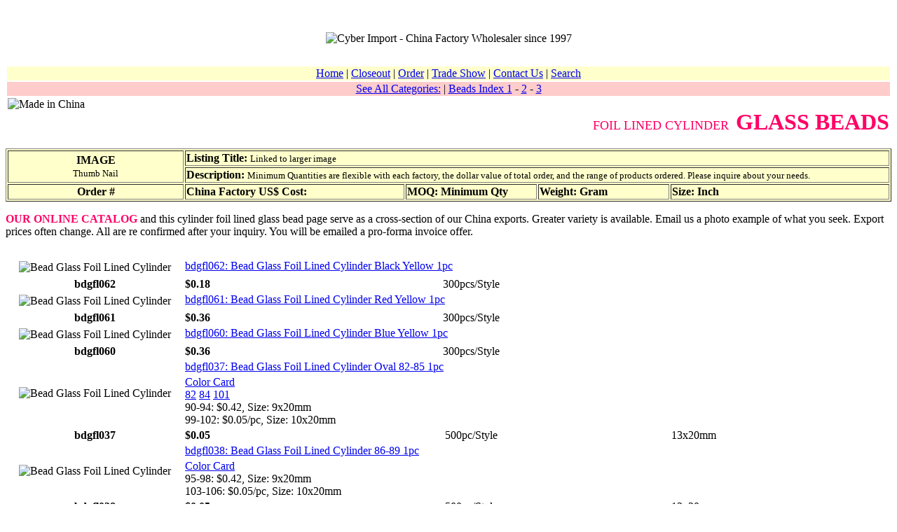

--- FILE ---
content_type: text/html
request_url: http://www.cyberimport.com/wholesale_beads/bead_glass_foil_lined_cylinder.htm
body_size: 4087
content:
<!DOCTYPE HTML PUBLIC "-//SoftQuad//DTD HoTMetaL PRO 4.0::19970916::extensions to HTML 4.0//EN" "hmpro4.dtd">
<HTML> 
  <HEAD> 
	 <TITLE>Bead Glass Foil Lined Cylinder - Made in China Factory Source
		Wholesale</TITLE><LINK REL="shortcut icon" HREF="../favicon.ico">
	 <META NAME="description"
	  CONTENT="We are the Chinese factory source for quality glass foil lined cylinder bead products. Factory direct wholesale prices. Cyber Import in Beijing is the best option for a China agent broker, Made in China source, manufacturer, or export trade partner.">
	 <META NAME="keywords"
	  CONTENT="foil lined cylinder bead,foil lined cylinder bead import,foil lined cylinder bead export,foil lined cylinder bead China,foil lined cylinder bead China export,foil lined cylinder bead China agent,foil lined cylinder bead China source,foil lined cylinder bead made in China,foil lined cylinder bead China factory,foil lined cylinder bead China factory source,foil lined cylinder bead wholesale,foil lined cylinder bead China wholesale,foil lined cylinder bead China wholesale source,foil lined cylinder bead China factory agent,glass foil lined cylinder bead,glass foil lined cylinder bead import,glass foil lined cylinder bead export,glass foil lined cylinder bead China,glass foil lined cylinder bead China export,glass foil lined cylinder bead China agent,glass foil lined cylinder bead China source,glass foil lined cylinder bead made in China,glass foil lined cylinder bead China factory,glass foil lined cylinder bead China factory source,glass foil lined cylinder bead wholesale,glass foil lined cylinder bead China wholesale,glass foil lined cylinder bead China wholesale source,glass foil lined cylinder bead China factory agent">
	 
  </HEAD> 
  <BODY BGCOLOR="#FFFFFF" TEXT="#000000"> 
	 <P><A NAME="top"></A></P>

<!--Table #1 Heading-->
	 <TABLE WIDTH="100%" BORDER="0"> 
		<TR> 
		  <TD WIDTH="100%" HEIGHT="73" ALIGN="CENTER" VALIGN="MIDDLE"
			COLSPAN="2"><IMG SRC="../image_p-r/pagepics/logo/CybImpLogo.jpg"
			 ALT="Cyber Import - China Factory Wholesaler since 1997" WIDTH="478"
			 HEIGHT="69" BORDER="0"> </TD> 
		</TR> 
		<TR BGCOLOR="#FFFFCC"> 
		  <TD WIDTH="100%" COLSPAN="2" ALIGN="CENTER" VALIGN="MIDDLE"><A
			 HREF="../index.htm">Home</A> |
			 <A HREF="../wholesale_closeouts/closeout_index.htm">Closeout</A> |
			 <A HREF="../order/order.htm">Order</A> |
			 <A HREF="../world_trade_shows/index_trade_shows.htm">Trade Show</A> |
			 <A HREF="../contact_us/contact_us.htm">Contact Us</A> | <A
			 HREF="../search.htm">Search</A> </TD> 
		</TR> 
		<TR BGCOLOR="#FFCCCC"> 
		  <TD WIDTH="100%" COLSPAN="2" ALIGN="CENTER"><A
			 HREF="../category.htm">See All Categories:</A> | <A
			 HREF="index_beads_1.htm">Beads Index 1</A> - <A HREF="index_beads_2.htm">2</A>
			 - <A HREF="index_beads_3.htm">3</A></TD> 
		</TR> 
		<TR VALIGN="TOP"> 
		  <TD WIDTH="30%" ALIGN="LEFT" VALIGN="TOP"><IMG
			 SRC="../image_p-r/pagepics/button/chinese_flag.jpg" ALT="Made in China"
			 WIDTH="128" HEIGHT="44" BORDER="0"> </TD> 
		  <TD WIDTH="70%" ALIGN="RIGHT" VALIGN="TOP"> 
			 <P><FONT SIZE="+1" COLOR="#FF0066">FOIL LINED
				CYLINDER&nbsp;&nbsp;</FONT><B><FONT COLOR="#FF0066" SIZE="+3">GLASS
				BEADS</FONT></B></P> </TD> 
		</TR> 
	 </TABLE> 
	 

<!--Table #2 Index-->
	 <TABLE WIDTH="100%" BGCOLOR="#FFFFCC" BORDER="1"> 
		<TR> 
		  <TD ROWSPAN="2" WIDTH="20%" ALIGN="CENTER"><B>IMAGE</B> <BR>
			 <FONT SIZE="-1">Thumb Nail</FONT></TD> 
		  <TD COLSPAN="4" WIDTH="80%"><B>Listing Title:</B> <FONT
			 SIZE="-1">Linked to larger image</FONT></TD> 
		</TR> 
		<TR> 
		  <TD COLSPAN="4" WIDTH="80%"><B>Description:</B> <FONT SIZE="-1">Minimum
			 Quantities are flexible with each factory, the dollar value of total order, and
			 the range of products ordered. Please inquire about your needs.</FONT></TD> 
		</TR> 
		<TR> 
		  <TD WIDTH="20%" ALIGN="CENTER"><B>Order #</B></TD> 
		  <TD WIDTH="25%"><B>China Factory US$ Cost: </B> </TD> 
		  <TD WIDTH="15%"><B>MOQ: Minimum Qty</B></TD> 
		  <TD WIDTH="15%"><B>Weight: Gram</B></TD> 
		  <TD WIDTH="25%"><B>Size: Inch</B></TD> 
		</TR> 
	 </TABLE> 
	 <P><FONT COLOR="#FF0066"><B>OUR ONLINE CATALOG</B></FONT> and this cylinder
		foil lined glass bead page serve as a cross-section of our China exports.
		Greater variety is available. Email us a photo example of what you seek. Export
		prices often change. All are re confirmed after your inquiry. You will be
		emailed a pro-forma invoice offer.</P> 
	 <TABLE WIDTH="100%" BORDER="0"> 
		<TR> 
		  <TD ROWSPAN="2" WIDTH="20%" ALIGN="CENTER"></TD> 
		  <TD COLSPAN="4" WIDTH="80%"></TD> 
		</TR> 
		<TR> 
		  <TD COLSPAN="4" WIDTH="80%"></TD> 
		</TR> 
		<TR> 
		  <TD WIDTH="20%" ALIGN="CENTER"></TD> 
		  <TD WIDTH="25%"></TD> 
		  <TD WIDTH="15%" ALIGN="CENTER"></TD> 
		  <TD WIDTH="15%" ALIGN="CENTER"></TD> 
		  <TD WIDTH="25%"></TD> 
		</TR> 
		<TR> 
		  <TD ROWSPAN="2" WIDTH="20%" ALIGN="CENTER"><IMG
			 SRC="../image_bead/glass/foil_lined/cylinder/tn/bdgfl062.jpg"
			 ALT="Bead  Glass Foil Lined Cylinder" WIDTH="100" HEIGHT="57" BORDER="0"></TD> 
		  <TD COLSPAN="4" WIDTH="80%"><A
			 HREF="../image_bead/glass/foil_lined/cylinder/bdgfl062.jpg">bdgfl062: Bead
			 Glass Foil Lined Cylinder Black Yellow 1pc </A></TD> 
		</TR> 
		<TR> 
		  <TD COLSPAN="4" WIDTH="80%"></TD> 
		</TR> 
		<TR> 
		  <TD WIDTH="20%" ALIGN="CENTER"><B>bdgfl062</B></TD> 
		  <TD WIDTH="25%"><B>$0.18</B></TD> 
		  <TD WIDTH="15%" ALIGN="CENTER">300pcs/Style</TD> 
		  <TD WIDTH="15%" ALIGN="CENTER"></TD> 
		  <TD WIDTH="25%"></TD> 
		</TR> 
		<TR> 
		  <TD ROWSPAN="2" WIDTH="20%" ALIGN="CENTER"><IMG
			 SRC="../image_bead/glass/foil_lined/cylinder/tn/bdgfl061.jpg"
			 ALT="Bead  Glass Foil Lined Cylinder" WIDTH="92" HEIGHT="100" BORDER="0"></TD> 
		  <TD COLSPAN="4" WIDTH="80%"><A
			 HREF="../image_bead/glass/foil_lined/cylinder/bdgfl061.jpg">bdgfl061: Bead
			 Glass Foil Lined Cylinder Red Yellow 1pc </A></TD> 
		</TR> 
		<TR> 
		  <TD COLSPAN="4" WIDTH="80%"></TD> 
		</TR> 
		<TR> 
		  <TD WIDTH="20%" ALIGN="CENTER"><B>bdgfl061</B></TD> 
		  <TD WIDTH="25%"><B>$0.36</B></TD> 
		  <TD WIDTH="15%" ALIGN="CENTER">300pcs/Style</TD> 
		  <TD WIDTH="15%" ALIGN="CENTER"></TD> 
		  <TD WIDTH="25%"></TD> 
		</TR> 
		<TR> 
		  <TD ROWSPAN="2" WIDTH="20%" ALIGN="CENTER"><IMG
			 SRC="../image_bead/glass/foil_lined/cylinder/tn/bdgfl060.jpg"
			 ALT="Bead  Glass Foil Lined Cylinder" WIDTH="75" HEIGHT="100" BORDER="0"></TD> 
		  <TD COLSPAN="4" WIDTH="80%"><A
			 HREF="../image_bead/glass/foil_lined/cylinder/bdgfl060.jpg">bdgfl060: Bead
			 Glass Foil Lined Cylinder Blue Yellow 1pc </A></TD> 
		</TR> 
		<TR> 
		  <TD COLSPAN="4" WIDTH="80%"></TD> 
		</TR> 
		<TR> 
		  <TD WIDTH="20%" ALIGN="CENTER"><B>bdgfl060</B></TD> 
		  <TD WIDTH="25%"><B>$0.36</B></TD> 
		  <TD WIDTH="15%" ALIGN="CENTER">300pcs/Style</TD> 
		  <TD WIDTH="15%" ALIGN="CENTER"></TD> 
		  <TD WIDTH="25%"></TD> 
		</TR> 
		<TR> 
		  <TD ROWSPAN="2" WIDTH="20%" ALIGN="CENTER"><IMG
			 SRC="../image_bead/glass/foil_lined/cylinder/tn/bdgfl037.jpg" BORDER="0"
			 WIDTH="99" HEIGHT="60" ALT="Bead  Glass Foil Lined Cylinder"></TD> 
		  <TD COLSPAN="4" WIDTH="80%"><A
			 HREF="../image_bead/glass/foil_lined/cylinder/bdgfl037.jpg">bdgfl037: Bead
			 Glass Foil Lined Cylinder Oval 82-85 1pc</A></TD> 
		</TR> 
		<TR> 
		  <TD COLSPAN="4" WIDTH="80%"><A
			 HREF="../image_bead/glass/foil_lined/cylinder_oval/y5558_color_card.jpg">Color
			 Card</A><BR><A
			 HREF="../image_bead/glass/foil_lined/cylinder/bdgfl037-82.jpg">82</A>
			 <A HREF="../image_bead/glass/foil_lined/cylinder/bdgfl037-84.jpg">84</A>
			 <A
			  HREF="../image_bead/glass/foil_lined/cylinder/bdgfl037-101.jpg">101</A><BR>90-94:
			 $0.42, Size: 9x20mm <BR>99-102: $0.05/pc, Size: 10x20mm</TD> 
		</TR> 
		<TR> 
		  <TD WIDTH="20%" ALIGN="CENTER"><B>bdgfl037</B></TD> 
		  <TD WIDTH="25%"><B>$0.05</B></TD> 
		  <TD WIDTH="15%" ALIGN="CENTER">500pc/Style</TD> 
		  <TD WIDTH="15%" ALIGN="CENTER"></TD> 
		  <TD WIDTH="25%">13x20mm</TD> 
		</TR> 
		<TR> 
		  <TD ROWSPAN="2" WIDTH="20%" ALIGN="CENTER"><IMG
			 SRC="../image_bead/glass/foil_lined/cylinder/tn/bdgfl038.jpg" BORDER="0"
			 WIDTH="99" HEIGHT="60" ALT="Bead  Glass Foil Lined Cylinder"></TD> 
		  <TD COLSPAN="4" WIDTH="80%"><A
			 HREF="../image_bead/glass/foil_lined/cylinder/bdgfl038.jpg">bdgfl038: Bead
			 Glass Foil Lined Cylinder 86-89 1pc</A></TD> 
		</TR> 
		<TR> 
		  <TD COLSPAN="4" WIDTH="80%"><A
			 HREF="../image_bead/glass/foil_lined/cylinder_oval/y5558_color_card.jpg">Color
			 Card</A><BR>95-98: $0.42, Size: 9x20mm <BR>103-106: $0.05/pc, Size: 10x20mm
			 </TD> 
		</TR> 
		<TR> 
		  <TD WIDTH="20%" ALIGN="CENTER"><B>bdgfl038</B></TD> 
		  <TD WIDTH="25%"> <B>$0.05</B></TD> 
		  <TD WIDTH="15%" ALIGN="CENTER">500pc/Style</TD> 
		  <TD WIDTH="15%" ALIGN="CENTER"></TD> 
		  <TD WIDTH="25%">13x20mm </TD> 
		</TR> 
		<TR> 
		  <TD ROWSPAN="2" WIDTH="20%" ALIGN="CENTER"><IMG
			 SRC="../image_bead/glass/foil_lined/cylinder/tn/bdgfl039.jpg" BORDER="0"
			 WIDTH="99" HEIGHT="57" ALT="Bead  Glass Foil Lined Cylinder"></TD> 
		  <TD COLSPAN="4" WIDTH="80%"><A
			 HREF="../image_bead/glass/foil_lined/cylinder/bdgfl039.jpg">bdgfl039: Bead
			 Glass Foil Lined Cylinder 107-110 1pc</A></TD> 
		</TR> 
		<TR> 
		  <TD COLSPAN="4" WIDTH="80%"><A
			 HREF="../image_bead/glass/foil_lined/cylinder_oval/y5558_color_card.jpg">Color
			 Card</A><BR><A
			 HREF="../image_bead/glass/foil_lined/cylinder/bdgfl039-107.jpg">107</A>
			 <A
			  HREF="../image_bead/glass/foil_lined/cylinder/bdgfl039-108.jpg">108</A><BR>117-120:
			 $0.05, Size: 10x20mm <BR>124-126: $0.05/pc, Size: 10x24mm </TD> 
		</TR> 
		<TR> 
		  <TD WIDTH="20%" ALIGN="CENTER"><B>bdgfl039</B></TD> 
		  <TD WIDTH="25%"><B>$0.06</B> </TD> 
		  <TD WIDTH="15%" ALIGN="CENTER">500pc/Style</TD> 
		  <TD WIDTH="15%" ALIGN="CENTER"></TD> 
		  <TD WIDTH="25%">10x20mm </TD> 
		</TR> 
		<TR> 
		  <TD ROWSPAN="2" WIDTH="20%" ALIGN="CENTER"><IMG
			 SRC="../image_bead/glass/foil_lined/cylinder/tn/bdgfl040.jpg" BORDER="0"
			 WIDTH="99" HEIGHT="60" ALT="Bead  Glass Foil Lined Cylinder"></TD> 
		  <TD COLSPAN="4" WIDTH="80%"><A
			 HREF="../image_bead/glass/foil_lined/cylinder/bdgfl040.jpg">bdgfl040: Bead
			 Glass Foil Lined Cylinder 113-116 1pc</A></TD> 
		</TR> 
		<TR> 
		  <TD COLSPAN="4" WIDTH="80%"><A
			 HREF="../image_bead/glass/foil_lined/cylinder_oval/y5558_color_card.jpg">Color
			 Card</A><BR><A
			 HREF="../image_bead/glass/foil_lined/cylinder/bdgfl040-116.jpg">116</A>
			 <A
			  HREF="../image_bead/glass/foil_lined/cylinder/bdgfl040-122.jpg">122</A><BR>121-123:
			 $0.05, Size: 10x20mm<BR>127-129: $0.05/pc, Size: 10x24mm</TD> 
		</TR> 
		<TR> 
		  <TD WIDTH="20%" ALIGN="CENTER"><B>bdgfl040</B></TD> 
		  <TD WIDTH="25%"><B>$0.06</B></TD> 
		  <TD WIDTH="15%" ALIGN="CENTER">500pc/Style</TD> 
		  <TD WIDTH="15%" ALIGN="CENTER"></TD> 
		  <TD WIDTH="25%">10x20mm</TD> 
		</TR> 
		<TR> 
		  <TD ROWSPAN="2" WIDTH="20%" ALIGN="CENTER"><IMG
			 SRC="../image_bead/glass/foil_lined/cylinder/tn/bdgl079.jpg" WIDTH="99"
			 HEIGHT="50" BORDER="0" ALT="Bead Lampwork Glass"></TD> 
		  <TD COLSPAN="4" WIDTH="80%"><A
			 HREF="../image_bead/glass/foil_lined/cylinder/bdgl079.jpg">bdgl079: Bead
			 Lampwork Glass Blue</A> </TD> 
		</TR> 
		<TR> 
		  <TD COLSPAN="4" WIDTH="80%"><A
			 HREF="../image_bead/glass/foil_lined/cylinder_oval/y5558_color_card.jpg">Color
			 Card</A><BR>Color: 001, 003-005; US$0.06/pc<BR>Color: 011, 014; US$0.07/pc
			 </TD> 
		</TR> 
		<TR> 
		  <TD WIDTH="20%" ALIGN="CENTER"><B>bdgl079</B></TD> 
		  <TD WIDTH="25%"> <B>$0.05</B></TD> 
		  <TD WIDTH="15%" ALIGN="CENTER">500pcs/color </TD> 
		  <TD WIDTH="15%" ALIGN="CENTER">5 </TD> 
		  <TD WIDTH="25%">Bead: 10x20mm </TD> 
		</TR> 
		<TR> 
		  <TD ROWSPAN="2" WIDTH="20%" ALIGN="CENTER"><IMG
			 SRC="../image_bead/glass/foil_lined/cylinder/tn/bdgld008.jpg" BORDER="0"
			 WIDTH="99" HEIGHT="64" ALT="Bead Glass Lampwork Flower Cylinder"></TD> 
		  <TD COLSPAN="4" WIDTH="80%"><A
			 HREF="../image_bead/glass/foil_lined/cylinder/bdgld008.jpg">bdgld008: Bead
			 Glass Lampwork Cylinder 1pc</A></TD> 
		</TR> 
		<TR> 
		  <TD COLSPAN="4" WIDTH="80%"><A
			 HREF="../image_bead/glass/foil_lined/cylinder_oval/y5558_color_card.jpg">Color
			 Card</A><BR>Color: 003-005, 013, 015, 019, 028; US$0.04/pc <BR>Color: 029,
			 011,014; US$0.04/pc </TD> 
		</TR> 
		<TR> 
		  <TD WIDTH="20%" ALIGN="CENTER"><B>bdgld008</B></TD> 
		  <TD WIDTH="25%"><B>$0.03</B> </TD> 
		  <TD WIDTH="15%" ALIGN="CENTER">500pcs/color </TD> 
		  <TD WIDTH="15%" ALIGN="CENTER"></TD> 
		  <TD WIDTH="25%">8x10mm </TD> 
		</TR> 
		<TR> 
		  <TD ROWSPAN="2" WIDTH="20%" ALIGN="CENTER"></TD> 
		  <TD COLSPAN="4" WIDTH="80%"></TD> 
		</TR> 
		<TR> 
		  <TD COLSPAN="4" WIDTH="80%"></TD> 
		</TR> 
		<TR> 
		  <TD WIDTH="20%" ALIGN="CENTER"></TD> 
		  <TD WIDTH="25%"> </TD> 
		  <TD WIDTH="15%" ALIGN="CENTER"></TD> 
		  <TD WIDTH="15%" ALIGN="CENTER"></TD> 
		  <TD WIDTH="25%"></TD> 
		</TR> 
		<TR> 
		  <TD ROWSPAN="2" WIDTH="20%" ALIGN="CENTER"></TD> 
		  <TD COLSPAN="4" WIDTH="80%"></TD> 
		</TR> 
		<TR> 
		  <TD COLSPAN="4" WIDTH="80%"></TD> 
		</TR> 
		<TR> 
		  <TD WIDTH="20%" ALIGN="CENTER"></TD> 
		  <TD WIDTH="25%"> </TD> 
		  <TD WIDTH="15%" ALIGN="CENTER"></TD> 
		  <TD WIDTH="15%" ALIGN="CENTER"></TD> 
		  <TD WIDTH="25%"></TD> 
		</TR> 
	 </TABLE> 
	 <P><B>China Factory Minimum Quantity</B> of these cylinder foil lined glass
		bead items can be negotiated with factories. Dollar Amount is often more
		important to smaller factories than the quantity of each piece. Minimum
		quantity often can be divided among several cylinder foil lined glass bead or
		stock numbers. Please inquire with us about your specific needs for smaller
		quantities than those listed. Smaller quantity can result in a bit higher
		price. Ask us for a quote.</P> 
	 <P><B>Custom Orders</B> are possible with any of our cylinder foil lined
		glass bead products. Send us a .jpg example of what you want. If we don't have
		it, we can get it.</P> 
	 <P>&nbsp;</P>



<!--TABLE #3 Contact-->
	 <TABLE WIDTH="100%" BORDER="0"> 
		<TR> 
		  <TD WIDTH="100%" BGCOLOR="#FFFFCC" ALIGN="CENTER"><B>Copyright &copy;
			 1997-2024 Cyber Import</B></TD> 
		</TR> 
		<TR> 
		  <TD WIDTH="100%" ALIGN="CENTER"> 
			 <P><FONT SIZE="-1"> All rights reserved. Reproduction in whole or in
				part in any form or medium without express written permission of Cyber Import
				is prohibited. Gruppet&reg; Trademark and Copyright are solely owned by Cyber
				Import.</FONT></P> 
			 <P>Please email us with your <A
				HREF="mailto:sales@cyberimport.com"><IMG
				SRC="../image_p-r/pagepics/email/SSYeMail.jpg" ALT="Image: Email Link"
				WIDTH="55" HEIGHT="77" BORDER="0"></A>&nbsp;order, questions, or comments.</P> 
			 <P><FONT SIZE="-1"><B>Last Modified Feb 22, 2024</B></FONT></P>
			 <A HREF="#top">Go to top</A> </TD> 
		</TR> 
	 </TABLE><SCRIPT SRC="http://www.google-analytics.com/urchin.js" TYPE="text/javascript">
</SCRIPT> <SCRIPT TYPE="text/javascript">
_uacct = "UA-256636-1";
_udn="cyberimport.com"; 
urchinTracker();
</SCRIPT> </BODY>
</HTML>
